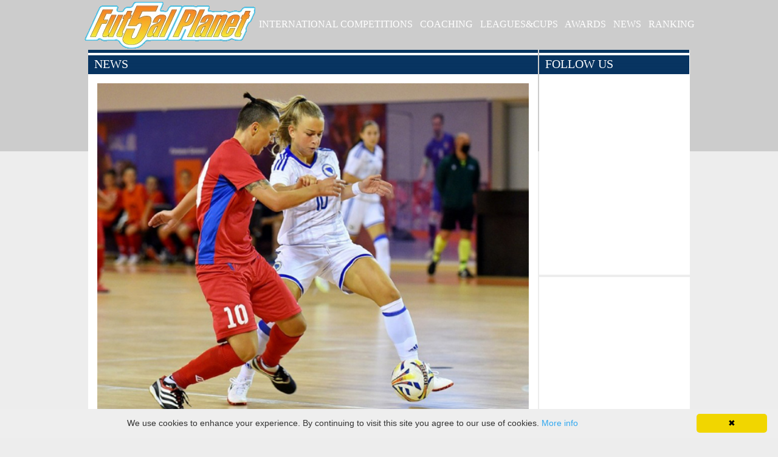

--- FILE ---
content_type: text/html; charset=utf-8
request_url: http://www.futsalplanet.com/news.aspx?id=670&pa=15
body_size: 24884
content:


<!DOCTYPE html PUBLIC "-//W3C//DTD XHTML 1.0 Transitional//EN" "http://www.w3.org/TR/xhtml1/DTD/xhtml1-transitional.dtd">



<html xmlns="http://www.w3.org/1999/xhtml">
<head><title>
	FutsalPlanet News
</title>
<link href="css/futsalSite.css" rel="stylesheet" type="text/css" /><link href="css/ranking.css" rel="stylesheet" type="text/css" />
    <script src="js/jquery-1.7.1.min.js" type="text/javascript"></script>
    <script src="js/futsal.js" type="text/javascript"></script>
    <script type="text/javascript" 
      id="cookieinfo" 
      src="//cookieinfoscript.com/js/cookieinfo.min.js"
      data-moreinfo="cookiespolicy.aspx"
      >

    </script>

    </head>
<body>
  <div id="fb-root"></div>

  <!-- Global site tag (gtag.js) - Google Analytics -->
  <script async src="https://www.googletagmanager.com/gtag/js?id=UA-21974639-1"></script>
  <script>
    window.dataLayer = window.dataLayer || [];
    function gtag() { dataLayer.push(arguments); }
    gtag('js', new Date());

    gtag('config', 'UA-21974639-1');
  </script>


  <script>
    (function (d, s, id) {
        var js, fjs = d.getElementsByTagName(s)[0];
        if (d.getElementById(id)) return;
        js = d.createElement(s); js.id = id;
        js.src = "//connect.facebook.net/it_IT/sdk.js#xfbml=1&version=v2.8";
        fjs.parentNode.insertBefore(js, fjs);
    }(document, 'script', 'facebook-jssdk'));

  </script>


  <form name="aspnetForm" method="post" action="./news.aspx?id=670&amp;pa=15" onkeypress="javascript:return WebForm_FireDefaultButton(event, 'ctl00_ContentPlaceHolder1_ctl13')" id="aspnetForm">
<div>
<input type="hidden" name="__EVENTTARGET" id="__EVENTTARGET" value="" />
<input type="hidden" name="__EVENTARGUMENT" id="__EVENTARGUMENT" value="" />
<input type="hidden" name="__VIEWSTATE" id="__VIEWSTATE" value="/wEPDwULLTEzMjcxNjU0NThkZLcyz7nAyWu1jfX+2K5OV7EJ54gh/Rwy7bqGXEqr9aLL" />
</div>

<script type="text/javascript">
//<![CDATA[
var theForm = document.forms['aspnetForm'];
if (!theForm) {
    theForm = document.aspnetForm;
}
function __doPostBack(eventTarget, eventArgument) {
    if (!theForm.onsubmit || (theForm.onsubmit() != false)) {
        theForm.__EVENTTARGET.value = eventTarget;
        theForm.__EVENTARGUMENT.value = eventArgument;
        theForm.submit();
    }
}
//]]>
</script>


<script src="/WebResource.axd?d=vojM67WMLQfqNZqLhS8hCvBg87659nC7wfBCF0fLPQOnZVwvAQ8FzAJH0Z2FuY_9jhJeyKKbIHni1RQligAf9Re_GwgbCcMAkxf4eHcxR0s1&amp;t=638563343773552689" type="text/javascript"></script>

<div>

	<input type="hidden" name="__VIEWSTATEGENERATOR" id="__VIEWSTATEGENERATOR" value="CA8C29DA" />
	<input type="hidden" name="__EVENTVALIDATION" id="__EVENTVALIDATION" value="/wEdAATZ9LhJPT+uOTKcS0dRyrszGgOkRs/x0nQgsaQ72sj7qlbIAW+6n0HZ9d/83Y2ZaYsgnPrTNqDHcDNKdLr+85XUcQN1CyWwBO3Sv01q/SzfDdo5j4pqYRoaCEA+D4/1ZlA=" />
</div>
    <div>
      <div id="divMaster" >
        <div id="divMenu" >
          <div id="divMenu1" >
            <a href="default.aspx"><img src="images/logofutsal.png" style="vertical-align: middle"/></a>
          </div>
          <div id="divMenu2" >
            <a href="championship.aspx" class="lnkOrange">INTERNATIONAL COMPETITIONS</a>&nbsp;&nbsp;
            <a href="http://www.coachingfutsal.com" class="lnkOrange" target="_blank">COACHING</a>&nbsp;&nbsp;
            <a href="competitions.aspx" class="lnkOrange">LEAGUES&CUPS</a>&nbsp;&nbsp;
            <a href="http://awards.futsalplanet.com/voting" class="lnkOrange" target="_blank">AWARDS</a>&nbsp;&nbsp;
            <a href="news.aspx" class="lnkOrange">NEWS</a>&nbsp;&nbsp;
            <a href="default.aspx" class="lnkOrange">RANKING</a>
          </div>
        </div>
        

  <div id="ctl00_ContentPlaceHolder1_pnlSxContent" class="divNewsSx">
	
  <div class="divTitoloBanda">
		<div class="titoloBianco">
			<span>NEWS</span>
		</div>
	</div><div id="ctl00_ContentPlaceHolder1_pnl5" class="divNewsNews">
		<img class="imgNews" src="images/gallery/news/670_news-bihsaudifriendlies2021.jpg" style="border-width:0px;" /><div id="ctl00_ContentPlaceHolder1_pnlSocial" class="divSocial">
			<span class="lblSocialF1"><div class="fb-like" data-send="true" data-layout="button_count" data-width="250" data-show-faces="false" data-font="verdana"></div></span><span class="lblSocialT1"><a href="https://twitter.com/share" class="twitter-share-button" data-lang="it">Tweet</a></span>
		</div><span class="lblNewsData1">Bosnia and Herzegovina - September 12, 2021 21:00</span><span class="lblNewsTitolo1">Bosnia & Herzegovina vs Saudi Arabia (matches cancelled)</span><span class="lblNewsTesto1">Players list by Nijaz Mulahmetovic</span><span class="lblNewsTesto4">by <a href="mailto:luca.ranocchiari@futsalplanet.com"><font color=blue><b>Luca Ranocchiari - Futsalplanet.com editor</b></font></a><br/><br/><i>Note</i>: few days after posting this report the <b>Bosnian FA</b> announced the cancellation of the friendly games due to the missing arrival of Saudi Arabia in the country<br/><br/>Two interesting international friendly games are coming for women's futsal. The recently born <b>Bosnia & Herzegovina</b> will check their conditions against <b>Saudi Arabia</b>. Both games will take place in the Arena Hotel Hills's based in Ilidza (BIH), on September 14th and 16th, kicking off at 18.00 local time.<br/> <br/>Due to this reason the Bosnian head coach <b>Nijaz Mulahmetovic</b> has selected the roster listed below. <br/>It's worth to remind that Bosnia & Herzegovina took part in the <b>UEFA Women's Futsal EURO</b> Preliminary Round Group B in Ciorescu, where they won their first official game against Moldova. <br/><br/><font color=red><b>Bosnia & Herzegovina Women's Futsal National Team - Players List</b></font><br/><br/>Jovana <b>Vasic</b> (Borac)<br/>Tamara <b>Jandric</b> (Borac)<br/>Vildana <b>Hodzic</b> (Fortuna)<br/>Elvina <b>Teofilovic Nurkic</b> (TSV Ludwigsburg - GERMANY)<br/>Nikolina <b>Vujadin</b> (Fortuna)<br/>Selma <b>Mesanovic</b> (Fortuna)<br/>Vina <b>Crnoja</b> (FFV Heidenheim - GERMANY)<br/>Branka <b>Bagaric</b> (Siroki Brijeg)<br/>Alisa <b>Spahic</b> (SFK 2000 Sarajevo)<br/>Nikolina <b>Milovic</b> (Crvena Zvezda - SERBIA)<br/>Ana Marija <b>Cesic</b> (Inter Posusje)<br/>Iman <b>Sljivo</b> (SFK 2000 Sarajevo)<br/>Josipa <b>Rados</b> (Siroki Brijeg)<br/>Marija <b>Doko</b> (Brotnjo)<br/><br/><b>Head Coach</b>: Nijaz <b>Mulahmetovic</b><br/></span>
	</div><div id="ctl00_ContentPlaceHolder1_pnl1" class="divNewsNews">
		<div id="ctl00_ContentPlaceHolder1_pnlInside" class="divNewsInside">
			<div class="divSepRiga" style="width:100%;">

			</div><span class="lblNewsTitolo2">Keyword</span><span class="lblNewsTesto2">Search in Title and Description</span><input name="ctl00$ContentPlaceHolder1$txtSearch" type="text" id="ctl00_ContentPlaceHolder1_txtSearch" class="txtNewsSearch" /><a id="ctl00_ContentPlaceHolder1_ctl13" class="lnkButton" href="javascript:__doPostBack(&#39;ctl00$ContentPlaceHolder1$ctl13&#39;,&#39;&#39;)">Search</a><a class="lnkButton" href="javascript:__doPostBack(&#39;ctl00$ContentPlaceHolder1$ctl14&#39;,&#39;&#39;)">Clear</a><span class="lblNewsTesto2">Pages : <a href="news.aspx?pa=1" class="lnkBlueMini">1</a> <a href="news.aspx?pa=2" class="lnkBlueMini">2</a> <a href="news.aspx?pa=3" class="lnkBlueMini">3</a> <a href="news.aspx?pa=4" class="lnkBlueMini">4</a> <a href="news.aspx?pa=5" class="lnkBlueMini">5</a> <a href="news.aspx?pa=6" class="lnkBlueMini">6</a> <a href="news.aspx?pa=7" class="lnkBlueMini">7</a> <a href="news.aspx?pa=8" class="lnkBlueMini">8</a> <a href="news.aspx?pa=9" class="lnkBlueMini">9</a> <a href="news.aspx?pa=10" class="lnkBlueMini">10</a> <a href="news.aspx?pa=11" class="lnkBlueMini">11</a> <a href="news.aspx?pa=12" class="lnkBlueMini">12</a> <a href="news.aspx?pa=13" class="lnkBlueMini">13</a> <a href="news.aspx?pa=14" class="lnkBlueMini">14</a> <a href="news.aspx?pa=15" class="lnkOrangeMini">15</a> <a href="news.aspx?pa=16" class="lnkBlueMini">16</a> <a href="news.aspx?pa=17" class="lnkBlueMini">17</a> <a href="news.aspx?pa=18" class="lnkBlueMini">18</a> <a href="news.aspx?pa=19" class="lnkBlueMini">19</a> <a href="news.aspx?pa=20" class="lnkBlueMini">20</a> <a href="news.aspx?pa=21" class="lnkBlueMini">21</a> <a href="news.aspx?pa=22" class="lnkBlueMini">22</a> <a href="news.aspx?pa=23" class="lnkBlueMini">23</a> <a href="news.aspx?pa=24" class="lnkBlueMini">24</a> <a href="news.aspx?pa=25" class="lnkBlueMini">25</a> <a href="news.aspx?pa=26" class="lnkBlueMini">26</a> <a href="news.aspx?pa=27" class="lnkBlueMini">27</a> <a href="news.aspx?pa=28" class="lnkBlueMini">28</a> <a href="news.aspx?pa=29" class="lnkBlueMini">29</a> <a href="news.aspx?pa=30" class="lnkBlueMini">30</a> <a href="news.aspx?pa=31" class="lnkBlueMini">31</a> <a href="news.aspx?pa=32" class="lnkBlueMini">32</a> <a href="news.aspx?pa=33" class="lnkBlueMini">33</a> <a href="news.aspx?pa=34" class="lnkBlueMini">34</a> <a href="news.aspx?pa=35" class="lnkBlueMini">35</a> <a href="news.aspx?pa=36" class="lnkBlueMini">36</a> <a href="news.aspx?pa=37" class="lnkBlueMini">37</a> <a href="news.aspx?pa=38" class="lnkBlueMini">38</a> <a href="news.aspx?pa=39" class="lnkBlueMini">39</a> <a href="news.aspx?pa=40" class="lnkBlueMini">40</a> <a href="news.aspx?pa=41" class="lnkBlueMini">41</a> <a href="news.aspx?pa=42" class="lnkBlueMini">42</a> <a href="news.aspx?pa=43" class="lnkBlueMini">43</a> <a href="news.aspx?pa=44" class="lnkBlueMini">44</a> <a href="news.aspx?pa=45" class="lnkBlueMini">45</a> <a href="news.aspx?pa=46" class="lnkBlueMini">46</a> <a href="news.aspx?pa=47" class="lnkBlueMini">47</a> <a href="news.aspx?pa=48" class="lnkBlueMini">48</a> <a href="news.aspx?pa=49" class="lnkBlueMini">49</a> <a href="news.aspx?pa=50" class="lnkBlueMini">50</a> <a href="news.aspx?pa=51" class="lnkBlueMini">51</a> <a href="news.aspx?pa=52" class="lnkBlueMini">52</a> <a href="news.aspx?pa=53" class="lnkBlueMini">53</a> <a href="news.aspx?pa=54" class="lnkBlueMini">54</a> <a href="news.aspx?pa=55" class="lnkBlueMini">55</a> <a href="news.aspx?pa=56" class="lnkBlueMini">56</a> <a href="news.aspx?pa=57" class="lnkBlueMini">57</a> <a href="news.aspx?pa=58" class="lnkBlueMini">58</a> <a href="news.aspx?pa=59" class="lnkBlueMini">59</a> <a href="news.aspx?pa=60" class="lnkBlueMini">60</a> <a href="news.aspx?pa=61" class="lnkBlueMini">61</a> <a href="news.aspx?pa=62" class="lnkBlueMini">62</a> <a href="news.aspx?pa=63" class="lnkBlueMini">63</a> <a href="news.aspx?pa=64" class="lnkBlueMini">64</a> <a href="news.aspx?pa=65" class="lnkBlueMini">65</a> <a href="news.aspx?pa=66" class="lnkBlueMini">66</a> <a href="news.aspx?pa=67" class="lnkBlueMini">67</a> <a href="news.aspx?pa=68" class="lnkBlueMini">68</a> <a href="news.aspx?pa=69" class="lnkBlueMini">69</a> <a href="news.aspx?pa=70" class="lnkBlueMini">70</a> <a href="news.aspx?pa=71" class="lnkBlueMini">71</a> <a href="news.aspx?pa=72" class="lnkBlueMini">72</a> <a href="news.aspx?pa=73" class="lnkBlueMini">73</a> <a href="news.aspx?pa=74" class="lnkBlueMini">74</a> <a href="news.aspx?pa=75" class="lnkBlueMini">75</a> <a href="news.aspx?pa=76" class="lnkBlueMini">76</a> <a href="news.aspx?pa=77" class="lnkBlueMini">77</a> <a href="news.aspx?pa=78" class="lnkBlueMini">78</a> <a href="news.aspx?pa=79" class="lnkBlueMini">79</a> <a href="news.aspx?pa=80" class="lnkBlueMini">80</a> <a href="news.aspx?pa=81" class="lnkBlueMini">81</a> <a href="news.aspx?pa=82" class="lnkBlueMini">82</a> <a href="news.aspx?pa=83" class="lnkBlueMini">83</a> <a href="news.aspx?pa=84" class="lnkBlueMini">84</a> <a href="news.aspx?pa=85" class="lnkBlueMini">85</a> <a href="news.aspx?pa=86" class="lnkBlueMini">86</a> <a href="news.aspx?pa=87" class="lnkBlueMini">87</a> <a href="news.aspx?pa=88" class="lnkBlueMini">88</a> <a href="news.aspx?pa=89" class="lnkBlueMini">89</a> <a href="news.aspx?pa=90" class="lnkBlueMini">90</a> <a href="news.aspx?pa=91" class="lnkBlueMini">91</a> <a href="news.aspx?pa=92" class="lnkBlueMini">92</a> <a href="news.aspx?pa=93" class="lnkBlueMini">93</a> <a href="news.aspx?pa=94" class="lnkBlueMini">94</a> <a href="news.aspx?pa=95" class="lnkBlueMini">95</a> <a href="news.aspx?pa=96" class="lnkBlueMini">96</a> <a href="news.aspx?pa=97" class="lnkBlueMini">97</a> <a href="news.aspx?pa=98" class="lnkBlueMini">98</a> <a href="news.aspx?pa=99" class="lnkBlueMini">99</a> </span><div class="divSepRiga" style="width:100%;">

			</div><div class="divNewsTipo1">
				<div class="divNewsImg1" style="background-image:url('images/gallery/news/1116_news-jakofutsalstatsfpawbwclc2024.png');">

				</div><span class="lblNewsTesto3">International Competitions</span><span class="lblNewsTitolo3"><a href="news.aspx?id=1116&pa=15" class="lnkBlue">Jako Futsal Awards 2024 - Powered by <b>Futsalstats</b></a></span><span class="lblNewsTesto3">January 06, 2025 15:00</span>
			</div><div class="divNewsTipo1">
				<div class="divNewsImg1" style="background-image:url('images/gallery/news/1127_news-jakofutsalstatsfpawbwntc2024.png');">

				</div><span class="lblNewsTesto3">International Competitions</span><span class="lblNewsTitolo3"><a href="news.aspx?id=1127&pa=15" class="lnkBlue">Jako Futsal Awards 2024 - Powered by Futsalstats - Best Women's National Team Coach in the World</a></span><span class="lblNewsTesto3">January 05, 2025 15:30</span>
			</div><div class="divNewsTipo1">
				<div class="divNewsImg1" style="background-image:url('images/gallery/news/1121_news-jakofutsalstatsfpawbmntcdn2024.png');">

				</div><span class="lblNewsTesto3">International Competitions</span><span class="lblNewsTitolo3"><a href="news.aspx?id=1121&pa=15" class="lnkBlue">Jako Futsal Awards 2024 - Powered by <b>Futsalstats</b></a></span><span class="lblNewsTesto3">January 05, 2025 15:00</span>
			</div><div class="divNewsTipo1">
				<div class="divNewsImg1" style="background-image:url('images/gallery/news/1133_news-jakofutsalstatsfpawbmnt2024.png');">

				</div><span class="lblNewsTesto3">International Competitions</span><span class="lblNewsTitolo3"><a href="news.aspx?id=1133&pa=15" class="lnkBlue">Jako Futsal Awards 2024 - Powered by Futsalstats - Best Men´s National Team in the World</a></span><span class="lblNewsTesto3">January 04, 2025 15:30</span>
			</div><div class="divNewsTipo1">
				<div class="divNewsImg1" style="background-image:url('images/gallery/news/1120_news-jakofutsalstatsfpawbwntc2024.png');">

				</div><span class="lblNewsTesto3">International Competitions</span><span class="lblNewsTitolo3"><a href="news.aspx?id=1120&pa=15" class="lnkBlue">Jako Futsal Awards 2024 - Powered by <b>Futsalstats</b></a></span><span class="lblNewsTesto3">January 04, 2025 15:00</span>
			</div><div class="divNewsTipo1">
				<div class="divNewsImg1" style="background-image:url('images/gallery/news/1134_news-jakofutsalstatsfpawbwnt2024.png');">

				</div><span class="lblNewsTesto3">International Competitions</span><span class="lblNewsTitolo3"><a href="news.aspx?id=1134&pa=15" class="lnkBlue">Jako Futsal Awards 2024 - Powered by Futsalstats - Best Women's National Team in the World</a></span><span class="lblNewsTesto3">January 03, 2025 15:30</span>
			</div><div class="divNewsTipo1">
				<div class="divNewsImg1" style="background-image:url('images/gallery/news/1115_news-jakofutsalstatsfpawbmnt2024.png');">

				</div><span class="lblNewsTesto3">International Competitions</span><span class="lblNewsTitolo3"><a href="news.aspx?id=1115&pa=15" class="lnkBlue">Jako Futsal Awards 2024 - Powered by <b>Futsalstats</b></a></span><span class="lblNewsTesto3">January 03, 2025 15:00</span>
			</div><div class="divNewsTipo1">
				<div class="divNewsImg1" style="background-image:url('images/gallery/news/1139_news-jakofutsalstatsfpawbref2024.png');">

				</div><span class="lblNewsTesto3">International Competitions</span><span class="lblNewsTitolo3"><a href="news.aspx?id=1139&pa=15" class="lnkBlue">Jako Futsal Awards 2024 - Powered by Futsalstats - Best Referee in the World</a></span><span class="lblNewsTesto3">January 02, 2025 15:30</span>
			</div><div class="divNewsTipo1">
				<div class="divNewsImg1" style="background-image:url('images/gallery/news/1114_news-jakofutsalstatsfpawbwnt2024.png');">

				</div><span class="lblNewsTesto3">International Competitions</span><span class="lblNewsTitolo3"><a href="news.aspx?id=1114&pa=15" class="lnkBlue">Jako Futsal Awards 2024 - Powered by <b>Futsalstats</b></a></span><span class="lblNewsTesto3">January 02, 2025 15:00</span>
			</div><div class="divNewsTipo1">
				<div class="divNewsImg1" style="background-image:url('images/gallery/news/1107_news-jakofutsalstatsfpawbref2024.png');">

				</div><span class="lblNewsTesto3">International Competitions</span><span class="lblNewsTitolo3"><a href="news.aspx?id=1107&pa=15" class="lnkBlue">Jako Futsal Awards 2024 - Powered by <b>Futsalstats</b></a></span><span class="lblNewsTesto3">January 01, 2025 15:00</span>
			</div><div class="divNewsTipo1">
				<div class="divNewsImg1" style="background-image:url('images/gallery/news/1152_news-jakofutsalstatsfpaw2024.png');">

				</div><span class="lblNewsTesto3">International Competitions</span><span class="lblNewsTitolo3"><a href="news.aspx?id=1152&pa=15" class="lnkBlue">Jako Futsal Awards 2024 - Powered by Futsalstats</a></span><span class="lblNewsTesto3">December 30, 2024 22:00</span>
			</div><div class="divNewsTipo1">
				<div class="divNewsImg1" style="background-image:url('images/gallery/news/1151_news-philchaos24.jpg');">

				</div><span class="lblNewsTesto3">Philippines</span><span class="lblNewsTitolo3"><a href="news.aspx?id=1151&pa=15" class="lnkBlue">PINAY5 IN TURMOIL: Resignations rock World Cup-bound Phl futsal team</a></span><span class="lblNewsTesto3">December 28, 2024 09:00</span>
			</div><div class="divSepRiga" style="width:100%;">

			</div><span class="lblNewsTesto2">Pages : <a href="news.aspx?pa=1" class="lnkBlueMini">1</a> <a href="news.aspx?pa=2" class="lnkBlueMini">2</a> <a href="news.aspx?pa=3" class="lnkBlueMini">3</a> <a href="news.aspx?pa=4" class="lnkBlueMini">4</a> <a href="news.aspx?pa=5" class="lnkBlueMini">5</a> <a href="news.aspx?pa=6" class="lnkBlueMini">6</a> <a href="news.aspx?pa=7" class="lnkBlueMini">7</a> <a href="news.aspx?pa=8" class="lnkBlueMini">8</a> <a href="news.aspx?pa=9" class="lnkBlueMini">9</a> <a href="news.aspx?pa=10" class="lnkBlueMini">10</a> <a href="news.aspx?pa=11" class="lnkBlueMini">11</a> <a href="news.aspx?pa=12" class="lnkBlueMini">12</a> <a href="news.aspx?pa=13" class="lnkBlueMini">13</a> <a href="news.aspx?pa=14" class="lnkBlueMini">14</a> <a href="news.aspx?pa=15" class="lnkOrangeMini">15</a> <a href="news.aspx?pa=16" class="lnkBlueMini">16</a> <a href="news.aspx?pa=17" class="lnkBlueMini">17</a> <a href="news.aspx?pa=18" class="lnkBlueMini">18</a> <a href="news.aspx?pa=19" class="lnkBlueMini">19</a> <a href="news.aspx?pa=20" class="lnkBlueMini">20</a> <a href="news.aspx?pa=21" class="lnkBlueMini">21</a> <a href="news.aspx?pa=22" class="lnkBlueMini">22</a> <a href="news.aspx?pa=23" class="lnkBlueMini">23</a> <a href="news.aspx?pa=24" class="lnkBlueMini">24</a> <a href="news.aspx?pa=25" class="lnkBlueMini">25</a> <a href="news.aspx?pa=26" class="lnkBlueMini">26</a> <a href="news.aspx?pa=27" class="lnkBlueMini">27</a> <a href="news.aspx?pa=28" class="lnkBlueMini">28</a> <a href="news.aspx?pa=29" class="lnkBlueMini">29</a> <a href="news.aspx?pa=30" class="lnkBlueMini">30</a> <a href="news.aspx?pa=31" class="lnkBlueMini">31</a> <a href="news.aspx?pa=32" class="lnkBlueMini">32</a> <a href="news.aspx?pa=33" class="lnkBlueMini">33</a> <a href="news.aspx?pa=34" class="lnkBlueMini">34</a> <a href="news.aspx?pa=35" class="lnkBlueMini">35</a> <a href="news.aspx?pa=36" class="lnkBlueMini">36</a> <a href="news.aspx?pa=37" class="lnkBlueMini">37</a> <a href="news.aspx?pa=38" class="lnkBlueMini">38</a> <a href="news.aspx?pa=39" class="lnkBlueMini">39</a> <a href="news.aspx?pa=40" class="lnkBlueMini">40</a> <a href="news.aspx?pa=41" class="lnkBlueMini">41</a> <a href="news.aspx?pa=42" class="lnkBlueMini">42</a> <a href="news.aspx?pa=43" class="lnkBlueMini">43</a> <a href="news.aspx?pa=44" class="lnkBlueMini">44</a> <a href="news.aspx?pa=45" class="lnkBlueMini">45</a> <a href="news.aspx?pa=46" class="lnkBlueMini">46</a> <a href="news.aspx?pa=47" class="lnkBlueMini">47</a> <a href="news.aspx?pa=48" class="lnkBlueMini">48</a> <a href="news.aspx?pa=49" class="lnkBlueMini">49</a> <a href="news.aspx?pa=50" class="lnkBlueMini">50</a> <a href="news.aspx?pa=51" class="lnkBlueMini">51</a> <a href="news.aspx?pa=52" class="lnkBlueMini">52</a> <a href="news.aspx?pa=53" class="lnkBlueMini">53</a> <a href="news.aspx?pa=54" class="lnkBlueMini">54</a> <a href="news.aspx?pa=55" class="lnkBlueMini">55</a> <a href="news.aspx?pa=56" class="lnkBlueMini">56</a> <a href="news.aspx?pa=57" class="lnkBlueMini">57</a> <a href="news.aspx?pa=58" class="lnkBlueMini">58</a> <a href="news.aspx?pa=59" class="lnkBlueMini">59</a> <a href="news.aspx?pa=60" class="lnkBlueMini">60</a> <a href="news.aspx?pa=61" class="lnkBlueMini">61</a> <a href="news.aspx?pa=62" class="lnkBlueMini">62</a> <a href="news.aspx?pa=63" class="lnkBlueMini">63</a> <a href="news.aspx?pa=64" class="lnkBlueMini">64</a> <a href="news.aspx?pa=65" class="lnkBlueMini">65</a> <a href="news.aspx?pa=66" class="lnkBlueMini">66</a> <a href="news.aspx?pa=67" class="lnkBlueMini">67</a> <a href="news.aspx?pa=68" class="lnkBlueMini">68</a> <a href="news.aspx?pa=69" class="lnkBlueMini">69</a> <a href="news.aspx?pa=70" class="lnkBlueMini">70</a> <a href="news.aspx?pa=71" class="lnkBlueMini">71</a> <a href="news.aspx?pa=72" class="lnkBlueMini">72</a> <a href="news.aspx?pa=73" class="lnkBlueMini">73</a> <a href="news.aspx?pa=74" class="lnkBlueMini">74</a> <a href="news.aspx?pa=75" class="lnkBlueMini">75</a> <a href="news.aspx?pa=76" class="lnkBlueMini">76</a> <a href="news.aspx?pa=77" class="lnkBlueMini">77</a> <a href="news.aspx?pa=78" class="lnkBlueMini">78</a> <a href="news.aspx?pa=79" class="lnkBlueMini">79</a> <a href="news.aspx?pa=80" class="lnkBlueMini">80</a> <a href="news.aspx?pa=81" class="lnkBlueMini">81</a> <a href="news.aspx?pa=82" class="lnkBlueMini">82</a> <a href="news.aspx?pa=83" class="lnkBlueMini">83</a> <a href="news.aspx?pa=84" class="lnkBlueMini">84</a> <a href="news.aspx?pa=85" class="lnkBlueMini">85</a> <a href="news.aspx?pa=86" class="lnkBlueMini">86</a> <a href="news.aspx?pa=87" class="lnkBlueMini">87</a> <a href="news.aspx?pa=88" class="lnkBlueMini">88</a> <a href="news.aspx?pa=89" class="lnkBlueMini">89</a> <a href="news.aspx?pa=90" class="lnkBlueMini">90</a> <a href="news.aspx?pa=91" class="lnkBlueMini">91</a> <a href="news.aspx?pa=92" class="lnkBlueMini">92</a> <a href="news.aspx?pa=93" class="lnkBlueMini">93</a> <a href="news.aspx?pa=94" class="lnkBlueMini">94</a> <a href="news.aspx?pa=95" class="lnkBlueMini">95</a> <a href="news.aspx?pa=96" class="lnkBlueMini">96</a> <a href="news.aspx?pa=97" class="lnkBlueMini">97</a> <a href="news.aspx?pa=98" class="lnkBlueMini">98</a> <a href="news.aspx?pa=99" class="lnkBlueMini">99</a> </span>
		</div>
	</div>
</div><div id="ctl00_ContentPlaceHolder1_pnlDxContent" class="divNewsDx">
	
  <div class="divNewsSocial">
		<div class="divTitoloBanda">
			<div class="titoloBianco">
				<span>FOLLOW US</span>
			</div>
		</div><div class="fb-page" data-href="https://www.facebook.com/pages/Futsalplanetcom/116093850292" data-height="330" data-tabs="timeline" data-small-header="false" data-adapt-container-width="true" data-hide-cover="false" data-show-facepile="true"><blockquote cite="https://www.facebook.com/pages/Futsalplanetcom/116093850292" class="fb-xfbml-parse-ignore"><a href="https://www.facebook.com/pages/Futsalplanetcom/116093850292">Facebook</a></blockquote></div>
	</div><div class="divNewsAdWords">
		<script async src="//pagead2.googlesyndication.com/pagead/js/adsbygoogle.js"></script>
<ins class="adsbygoogle"
     style="display:inline-block;width:90%;height:360px"
     data-ad-client="ca-pub-2382554796245729"
     data-ad-slot="2527676632"></ins>
<script>
(adsbygoogle = window.adsbygoogle || []).push({});
</script>

	</div>
</div>


      </div>
    </div>
    <div id="divFooter1" >
      <div id="divFooter2" >
        <div id="divFooterLeft" >
          FutsalPlanet© 2018/2024
        </div>
        <div id="divFooterRight" >
          <img alt="" src="images/busta.png" height="18px"  style="vertical-align: middle" />
          <a class="lnkBlue" href="mailto:info@futsalplanet.com">info@futsalplanet.com</a>
          <a class="lnkBlue" href="privacy.aspx">Privacy Policy</a>
        </div>
      </div>
    </div>
    
  </form>
</body>
</html>



--- FILE ---
content_type: text/html; charset=utf-8
request_url: https://www.google.com/recaptcha/api2/aframe
body_size: 269
content:
<!DOCTYPE HTML><html><head><meta http-equiv="content-type" content="text/html; charset=UTF-8"></head><body><script nonce="G8DZRmfqTgM_A99-oAp65Q">/** Anti-fraud and anti-abuse applications only. See google.com/recaptcha */ try{var clients={'sodar':'https://pagead2.googlesyndication.com/pagead/sodar?'};window.addEventListener("message",function(a){try{if(a.source===window.parent){var b=JSON.parse(a.data);var c=clients[b['id']];if(c){var d=document.createElement('img');d.src=c+b['params']+'&rc='+(localStorage.getItem("rc::a")?sessionStorage.getItem("rc::b"):"");window.document.body.appendChild(d);sessionStorage.setItem("rc::e",parseInt(sessionStorage.getItem("rc::e")||0)+1);localStorage.setItem("rc::h",'1769123245760');}}}catch(b){}});window.parent.postMessage("_grecaptcha_ready", "*");}catch(b){}</script></body></html>

--- FILE ---
content_type: text/css
request_url: http://www.futsalplanet.com/css/ranking.css
body_size: 1430
content:
.table-ranking {
    border-collapse: collapse;
    margin: auto;
    font-size: 1rem;
    min-width: 400px;
    width: 80%;
}

.table-ranking thead tr {
    background-color: #ccc;
    color: #000;
    text-align: center;
    font-size: 1.3rem;
}

.table-ranking th,
.table-ranking td {
    padding: 12px 15px;
}

.table-ranking tbody tr {
    border-bottom: 1px solid #ccc;
    font-family: Arial, Helvetica, sans-serif;
}

.table-ranking tbody tr:nth-of-type(even) {
    background-color: #ededed;
}

.table-ranking tbody tr:last-of-type {
    border-bottom: 2px solid #ccc;
}

.cell-position {
    width:10%;
}

.cell-country {
    width: 75%;
    text-align: left;
}

.cell-points {
    width: 15%;
}

.ranking-links {
    display: flex;
    font-family: Arial, Helvetica, sans-serif;
    font-size: 1rem;
    width: 80%;
    margin-left: auto;
    margin-right: auto;
}

.ranking-links > * {
    flex: 1;
}

.ranking-list a, a:visited, a:hover, a:active {
    color: inherit;
}

.link-prev {
    text-align: left;
}

.link-next {
    text-align: right;
}

.title-bar h1 {
    font-size: 2rem;  
}

.title-bar h2 {
    font-family: Arial, Helvetica, sans-serif;
    font-size: 1.2rem;
}

.cell-flag img {
    height: 1.1em;
    border: 1px solid #ccc;
}

.no-wrap {
    white-space: nowrap;
}

.highlight {
    font-weight: bold;
}